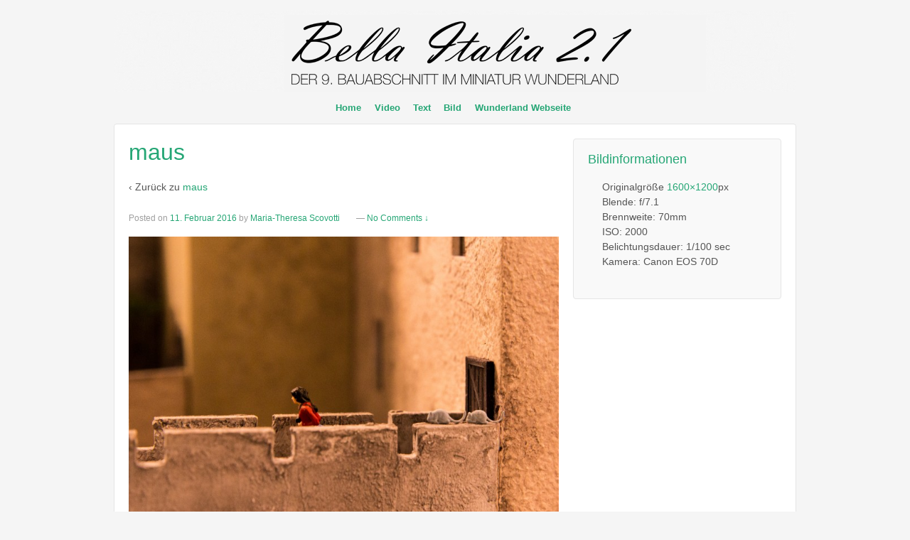

--- FILE ---
content_type: text/css
request_url: https://italien.miniatur-wunderland.de/wp-content/cache/autoptimize/css/autoptimize_single_e8d324d0a1c308cc2c9fdddb263223d5.css?ver=3.1.6
body_size: 2887
content:
div.pp_default .pp_top,div.pp_default .pp_top .pp_middle,div.pp_default .pp_top .pp_left,div.pp_default .pp_top .pp_right,div.pp_default .pp_bottom,div.pp_default .pp_bottom .pp_left,div.pp_default .pp_bottom .pp_middle,div.pp_default .pp_bottom .pp_right{height:13px}div.pp_default .pp_top .pp_left{background:url(//italien.miniatur-wunderland.de/wp-content/plugins/simply-instagram/css/../images/prettyPhoto/default/sprite.png) -78px -93px no-repeat}div.pp_default .pp_top .pp_middle{background:url(//italien.miniatur-wunderland.de/wp-content/plugins/simply-instagram/css/../images/prettyPhoto/default/sprite_x.png) top left repeat-x}div.pp_default .pp_top .pp_right{background:url(//italien.miniatur-wunderland.de/wp-content/plugins/simply-instagram/css/../images/prettyPhoto/default/sprite.png) -112px -93px no-repeat}div.pp_default .pp_content .ppt{color:#f8f8f8}div.pp_default .pp_content_container .pp_left{background:url(//italien.miniatur-wunderland.de/wp-content/plugins/simply-instagram/css/../images/prettyPhoto/default/sprite_y.png) -7px 0 repeat-y;padding-left:13px}div.pp_default .pp_content_container .pp_right{background:url(//italien.miniatur-wunderland.de/wp-content/plugins/simply-instagram/css/../images/prettyPhoto/default/sprite_y.png) top right repeat-y;padding-right:13px}div.pp_default .pp_next:hover{background:url(//italien.miniatur-wunderland.de/wp-content/plugins/simply-instagram/css/../images/prettyPhoto/default/sprite_next.png) center right no-repeat;cursor:pointer}div.pp_default .pp_previous:hover{background:url(//italien.miniatur-wunderland.de/wp-content/plugins/simply-instagram/css/../images/prettyPhoto/default/sprite_prev.png) center left no-repeat;cursor:pointer}div.pp_default .pp_expand{background:url(//italien.miniatur-wunderland.de/wp-content/plugins/simply-instagram/css/../images/prettyPhoto/default/sprite.png) 0 -29px no-repeat;cursor:pointer;width:28px;height:28px}div.pp_default .pp_expand:hover{background:url(//italien.miniatur-wunderland.de/wp-content/plugins/simply-instagram/css/../images/prettyPhoto/default/sprite.png) 0 -56px no-repeat;cursor:pointer}div.pp_default .pp_contract{background:url(//italien.miniatur-wunderland.de/wp-content/plugins/simply-instagram/css/../images/prettyPhoto/default/sprite.png) 0 -84px no-repeat;cursor:pointer;width:28px;height:28px}div.pp_default .pp_contract:hover{background:url(//italien.miniatur-wunderland.de/wp-content/plugins/simply-instagram/css/../images/prettyPhoto/default/sprite.png) 0 -113px no-repeat;cursor:pointer}div.pp_default .pp_close{width:30px;height:30px;background:url(//italien.miniatur-wunderland.de/wp-content/plugins/simply-instagram/css/../images/prettyPhoto/default/sprite.png) 2px 1px no-repeat;cursor:pointer}div.pp_default .pp_gallery ul li a{background:url(//italien.miniatur-wunderland.de/wp-content/plugins/simply-instagram/css/../images/prettyPhoto/default/default_thumb.png) center center #f8f8f8;border:1px solid #aaa}div.pp_default .pp_social{margin-top:7px}div.pp_default .pp_gallery a.pp_arrow_previous,div.pp_default .pp_gallery a.pp_arrow_next{position:static;left:auto}div.pp_default .pp_nav .pp_play,div.pp_default .pp_nav .pp_pause{background:url(//italien.miniatur-wunderland.de/wp-content/plugins/simply-instagram/css/../images/prettyPhoto/default/sprite.png) -51px 1px no-repeat;height:30px;width:30px}div.pp_default .pp_nav .pp_pause{background-position:-51px -29px}div.pp_default a.pp_arrow_previous,div.pp_default a.pp_arrow_next{background:url(//italien.miniatur-wunderland.de/wp-content/plugins/simply-instagram/css/../images/prettyPhoto/default/sprite.png) -31px -3px no-repeat;height:20px;width:20px;margin:4px 0 0}div.pp_default a.pp_arrow_next{left:52px;background-position:-82px -3px}div.pp_default .pp_content_container .pp_details{margin-top:5px}div.pp_default .pp_nav{clear:none;height:30px;width:110px;position:relative}div.pp_default .pp_nav .currentTextHolder{font-family:Georgia;font-style:italic;color:#999;font-size:11px;left:75px;line-height:25px;position:absolute;top:2px;margin:0;padding:0 0 0 10px}div.pp_default .pp_close:hover,div.pp_default .pp_nav .pp_play:hover,div.pp_default .pp_nav .pp_pause:hover,div.pp_default .pp_arrow_next:hover,div.pp_default .pp_arrow_previous:hover{opacity:.7}div.pp_default .pp_description{font-size:11px;font-weight:700;line-height:14px;margin:5px 50px 5px 0}div.pp_default .pp_bottom .pp_left{background:url(//italien.miniatur-wunderland.de/wp-content/plugins/simply-instagram/css/../images/prettyPhoto/default/sprite.png) -78px -127px no-repeat}div.pp_default .pp_bottom .pp_middle{background:url(//italien.miniatur-wunderland.de/wp-content/plugins/simply-instagram/css/../images/prettyPhoto/default/sprite_x.png) bottom left repeat-x}div.pp_default .pp_bottom .pp_right{background:url(//italien.miniatur-wunderland.de/wp-content/plugins/simply-instagram/css/../images/prettyPhoto/default/sprite.png) -112px -127px no-repeat}div.pp_default .pp_loaderIcon{background:url(//italien.miniatur-wunderland.de/wp-content/plugins/simply-instagram/css/../images/prettyPhoto/default/loader.gif) center center no-repeat}div.light_rounded .pp_top .pp_left{background:url(//italien.miniatur-wunderland.de/wp-content/plugins/simply-instagram/css/../images/prettyPhoto/light_rounded/sprite.png) -88px -53px no-repeat}div.light_rounded .pp_top .pp_right{background:url(//italien.miniatur-wunderland.de/wp-content/plugins/simply-instagram/css/../images/prettyPhoto/light_rounded/sprite.png) -110px -53px no-repeat}div.light_rounded .pp_next:hover{background:url(//italien.miniatur-wunderland.de/wp-content/plugins/simply-instagram/css/../images/prettyPhoto/light_rounded/btnNext.png) center right no-repeat;cursor:pointer}div.light_rounded .pp_previous:hover{background:url(//italien.miniatur-wunderland.de/wp-content/plugins/simply-instagram/css/../images/prettyPhoto/light_rounded/btnPrevious.png) center left no-repeat;cursor:pointer}div.light_rounded .pp_expand{background:url(//italien.miniatur-wunderland.de/wp-content/plugins/simply-instagram/css/../images/prettyPhoto/light_rounded/sprite.png) -31px -26px no-repeat;cursor:pointer}div.light_rounded .pp_expand:hover{background:url(//italien.miniatur-wunderland.de/wp-content/plugins/simply-instagram/css/../images/prettyPhoto/light_rounded/sprite.png) -31px -47px no-repeat;cursor:pointer}div.light_rounded .pp_contract{background:url(//italien.miniatur-wunderland.de/wp-content/plugins/simply-instagram/css/../images/prettyPhoto/light_rounded/sprite.png) 0 -26px no-repeat;cursor:pointer}div.light_rounded .pp_contract:hover{background:url(//italien.miniatur-wunderland.de/wp-content/plugins/simply-instagram/css/../images/prettyPhoto/light_rounded/sprite.png) 0 -47px no-repeat;cursor:pointer}div.light_rounded .pp_close{width:75px;height:22px;background:url(//italien.miniatur-wunderland.de/wp-content/plugins/simply-instagram/css/../images/prettyPhoto/light_rounded/sprite.png) -1px -1px no-repeat;cursor:pointer}div.light_rounded .pp_nav .pp_play{background:url(//italien.miniatur-wunderland.de/wp-content/plugins/simply-instagram/css/../images/prettyPhoto/light_rounded/sprite.png) -1px -100px no-repeat;height:15px;width:14px}div.light_rounded .pp_nav .pp_pause{background:url(//italien.miniatur-wunderland.de/wp-content/plugins/simply-instagram/css/../images/prettyPhoto/light_rounded/sprite.png) -24px -100px no-repeat;height:15px;width:14px}div.light_rounded .pp_arrow_previous{background:url(//italien.miniatur-wunderland.de/wp-content/plugins/simply-instagram/css/../images/prettyPhoto/light_rounded/sprite.png) 0 -71px no-repeat}div.light_rounded .pp_arrow_next{background:url(//italien.miniatur-wunderland.de/wp-content/plugins/simply-instagram/css/../images/prettyPhoto/light_rounded/sprite.png) -22px -71px no-repeat}div.light_rounded .pp_bottom .pp_left{background:url(//italien.miniatur-wunderland.de/wp-content/plugins/simply-instagram/css/../images/prettyPhoto/light_rounded/sprite.png) -88px -80px no-repeat}div.light_rounded .pp_bottom .pp_right{background:url(//italien.miniatur-wunderland.de/wp-content/plugins/simply-instagram/css/../images/prettyPhoto/light_rounded/sprite.png) -110px -80px no-repeat}div.dark_rounded .pp_top .pp_left{background:url(//italien.miniatur-wunderland.de/wp-content/plugins/simply-instagram/css/../images/prettyPhoto/dark_rounded/sprite.png) -88px -53px no-repeat}div.dark_rounded .pp_top .pp_right{background:url(//italien.miniatur-wunderland.de/wp-content/plugins/simply-instagram/css/../images/prettyPhoto/dark_rounded/sprite.png) -110px -53px no-repeat}div.dark_rounded .pp_content_container .pp_left{background:url(//italien.miniatur-wunderland.de/wp-content/plugins/simply-instagram/css/../images/prettyPhoto/dark_rounded/contentPattern.png) top left repeat-y}div.dark_rounded .pp_content_container .pp_right{background:url(//italien.miniatur-wunderland.de/wp-content/plugins/simply-instagram/css/../images/prettyPhoto/dark_rounded/contentPattern.png) top right repeat-y}div.dark_rounded .pp_next:hover{background:url(//italien.miniatur-wunderland.de/wp-content/plugins/simply-instagram/css/../images/prettyPhoto/dark_rounded/btnNext.png) center right no-repeat;cursor:pointer}div.dark_rounded .pp_previous:hover{background:url(//italien.miniatur-wunderland.de/wp-content/plugins/simply-instagram/css/../images/prettyPhoto/dark_rounded/btnPrevious.png) center left no-repeat;cursor:pointer}div.dark_rounded .pp_expand{background:url(//italien.miniatur-wunderland.de/wp-content/plugins/simply-instagram/css/../images/prettyPhoto/dark_rounded/sprite.png) -31px -26px no-repeat;cursor:pointer}div.dark_rounded .pp_expand:hover{background:url(//italien.miniatur-wunderland.de/wp-content/plugins/simply-instagram/css/../images/prettyPhoto/dark_rounded/sprite.png) -31px -47px no-repeat;cursor:pointer}div.dark_rounded .pp_contract{background:url(//italien.miniatur-wunderland.de/wp-content/plugins/simply-instagram/css/../images/prettyPhoto/dark_rounded/sprite.png) 0 -26px no-repeat;cursor:pointer}div.dark_rounded .pp_contract:hover{background:url(//italien.miniatur-wunderland.de/wp-content/plugins/simply-instagram/css/../images/prettyPhoto/dark_rounded/sprite.png) 0 -47px no-repeat;cursor:pointer}div.dark_rounded .pp_close{width:75px;height:22px;background:url(//italien.miniatur-wunderland.de/wp-content/plugins/simply-instagram/css/../images/prettyPhoto/dark_rounded/sprite.png) -1px -1px no-repeat;cursor:pointer}div.dark_rounded .pp_description{margin-right:85px;color:#fff}div.dark_rounded .pp_nav .pp_play{background:url(//italien.miniatur-wunderland.de/wp-content/plugins/simply-instagram/css/../images/prettyPhoto/dark_rounded/sprite.png) -1px -100px no-repeat;height:15px;width:14px}div.dark_rounded .pp_nav .pp_pause{background:url(//italien.miniatur-wunderland.de/wp-content/plugins/simply-instagram/css/../images/prettyPhoto/dark_rounded/sprite.png) -24px -100px no-repeat;height:15px;width:14px}div.dark_rounded .pp_arrow_previous{background:url(//italien.miniatur-wunderland.de/wp-content/plugins/simply-instagram/css/../images/prettyPhoto/dark_rounded/sprite.png) 0 -71px no-repeat}div.dark_rounded .pp_arrow_next{background:url(//italien.miniatur-wunderland.de/wp-content/plugins/simply-instagram/css/../images/prettyPhoto/dark_rounded/sprite.png) -22px -71px no-repeat}div.dark_rounded .pp_bottom .pp_left{background:url(//italien.miniatur-wunderland.de/wp-content/plugins/simply-instagram/css/../images/prettyPhoto/dark_rounded/sprite.png) -88px -80px no-repeat}div.dark_rounded .pp_bottom .pp_right{background:url(//italien.miniatur-wunderland.de/wp-content/plugins/simply-instagram/css/../images/prettyPhoto/dark_rounded/sprite.png) -110px -80px no-repeat}div.dark_rounded .pp_loaderIcon{background:url(//italien.miniatur-wunderland.de/wp-content/plugins/simply-instagram/css/../images/prettyPhoto/dark_rounded/loader.gif) center center no-repeat}div.dark_square .pp_left,div.dark_square .pp_middle,div.dark_square .pp_right,div.dark_square .pp_content{background:#000}div.dark_square .pp_description{color:#fff;margin:0 85px 0 0}div.dark_square .pp_loaderIcon{background:url(//italien.miniatur-wunderland.de/wp-content/plugins/simply-instagram/css/../images/prettyPhoto/dark_square/loader.gif) center center no-repeat}div.dark_square .pp_expand{background:url(//italien.miniatur-wunderland.de/wp-content/plugins/simply-instagram/css/../images/prettyPhoto/dark_square/sprite.png) -31px -26px no-repeat;cursor:pointer}div.dark_square .pp_expand:hover{background:url(//italien.miniatur-wunderland.de/wp-content/plugins/simply-instagram/css/../images/prettyPhoto/dark_square/sprite.png) -31px -47px no-repeat;cursor:pointer}div.dark_square .pp_contract{background:url(//italien.miniatur-wunderland.de/wp-content/plugins/simply-instagram/css/../images/prettyPhoto/dark_square/sprite.png) 0 -26px no-repeat;cursor:pointer}div.dark_square .pp_contract:hover{background:url(//italien.miniatur-wunderland.de/wp-content/plugins/simply-instagram/css/../images/prettyPhoto/dark_square/sprite.png) 0 -47px no-repeat;cursor:pointer}div.dark_square .pp_close{width:75px;height:22px;background:url(//italien.miniatur-wunderland.de/wp-content/plugins/simply-instagram/css/../images/prettyPhoto/dark_square/sprite.png) -1px -1px no-repeat;cursor:pointer}div.dark_square .pp_nav{clear:none}div.dark_square .pp_nav .pp_play{background:url(//italien.miniatur-wunderland.de/wp-content/plugins/simply-instagram/css/../images/prettyPhoto/dark_square/sprite.png) -1px -100px no-repeat;height:15px;width:14px}div.dark_square .pp_nav .pp_pause{background:url(//italien.miniatur-wunderland.de/wp-content/plugins/simply-instagram/css/../images/prettyPhoto/dark_square/sprite.png) -24px -100px no-repeat;height:15px;width:14px}div.dark_square .pp_arrow_previous{background:url(//italien.miniatur-wunderland.de/wp-content/plugins/simply-instagram/css/../images/prettyPhoto/dark_square/sprite.png) 0 -71px no-repeat}div.dark_square .pp_arrow_next{background:url(//italien.miniatur-wunderland.de/wp-content/plugins/simply-instagram/css/../images/prettyPhoto/dark_square/sprite.png) -22px -71px no-repeat}div.dark_square .pp_next:hover{background:url(//italien.miniatur-wunderland.de/wp-content/plugins/simply-instagram/css/../images/prettyPhoto/dark_square/btnNext.png) center right no-repeat;cursor:pointer}div.dark_square .pp_previous:hover{background:url(//italien.miniatur-wunderland.de/wp-content/plugins/simply-instagram/css/../images/prettyPhoto/dark_square/btnPrevious.png) center left no-repeat;cursor:pointer}div.light_square .pp_expand{background:url(//italien.miniatur-wunderland.de/wp-content/plugins/simply-instagram/css/../images/prettyPhoto/light_square/sprite.png) -31px -26px no-repeat;cursor:pointer}div.light_square .pp_expand:hover{background:url(//italien.miniatur-wunderland.de/wp-content/plugins/simply-instagram/css/../images/prettyPhoto/light_square/sprite.png) -31px -47px no-repeat;cursor:pointer}div.light_square .pp_contract{background:url(//italien.miniatur-wunderland.de/wp-content/plugins/simply-instagram/css/../images/prettyPhoto/light_square/sprite.png) 0 -26px no-repeat;cursor:pointer}div.light_square .pp_contract:hover{background:url(//italien.miniatur-wunderland.de/wp-content/plugins/simply-instagram/css/../images/prettyPhoto/light_square/sprite.png) 0 -47px no-repeat;cursor:pointer}div.light_square .pp_close{width:75px;height:22px;background:url(//italien.miniatur-wunderland.de/wp-content/plugins/simply-instagram/css/../images/prettyPhoto/light_square/sprite.png) -1px -1px no-repeat;cursor:pointer}div.light_square .pp_nav .pp_play{background:url(//italien.miniatur-wunderland.de/wp-content/plugins/simply-instagram/css/../images/prettyPhoto/light_square/sprite.png) -1px -100px no-repeat;height:15px;width:14px}div.light_square .pp_nav .pp_pause{background:url(//italien.miniatur-wunderland.de/wp-content/plugins/simply-instagram/css/../images/prettyPhoto/light_square/sprite.png) -24px -100px no-repeat;height:15px;width:14px}div.light_square .pp_arrow_previous{background:url(//italien.miniatur-wunderland.de/wp-content/plugins/simply-instagram/css/../images/prettyPhoto/light_square/sprite.png) 0 -71px no-repeat}div.light_square .pp_arrow_next{background:url(//italien.miniatur-wunderland.de/wp-content/plugins/simply-instagram/css/../images/prettyPhoto/light_square/sprite.png) -22px -71px no-repeat}div.light_square .pp_next:hover{background:url(//italien.miniatur-wunderland.de/wp-content/plugins/simply-instagram/css/../images/prettyPhoto/light_square/btnNext.png) center right no-repeat;cursor:pointer}div.light_square .pp_previous:hover{background:url(//italien.miniatur-wunderland.de/wp-content/plugins/simply-instagram/css/../images/prettyPhoto/light_square/btnPrevious.png) center left no-repeat;cursor:pointer}div.facebook .pp_top .pp_left{background:url(//italien.miniatur-wunderland.de/wp-content/plugins/simply-instagram/css/../images/prettyPhoto/facebook/sprite.png) -88px -53px no-repeat}div.facebook .pp_top .pp_middle{background:url(//italien.miniatur-wunderland.de/wp-content/plugins/simply-instagram/css/../images/prettyPhoto/facebook/contentPatternTop.png) top left repeat-x}div.facebook .pp_top .pp_right{background:url(//italien.miniatur-wunderland.de/wp-content/plugins/simply-instagram/css/../images/prettyPhoto/facebook/sprite.png) -110px -53px no-repeat}div.facebook .pp_content_container .pp_left{background:url(//italien.miniatur-wunderland.de/wp-content/plugins/simply-instagram/css/../images/prettyPhoto/facebook/contentPatternLeft.png) top left repeat-y}div.facebook .pp_content_container .pp_right{background:url(//italien.miniatur-wunderland.de/wp-content/plugins/simply-instagram/css/../images/prettyPhoto/facebook/contentPatternRight.png) top right repeat-y}div.facebook .pp_expand{background:url(//italien.miniatur-wunderland.de/wp-content/plugins/simply-instagram/css/../images/prettyPhoto/facebook/sprite.png) -31px -26px no-repeat;cursor:pointer}div.facebook .pp_expand:hover{background:url(//italien.miniatur-wunderland.de/wp-content/plugins/simply-instagram/css/../images/prettyPhoto/facebook/sprite.png) -31px -47px no-repeat;cursor:pointer}div.facebook .pp_contract{background:url(//italien.miniatur-wunderland.de/wp-content/plugins/simply-instagram/css/../images/prettyPhoto/facebook/sprite.png) 0 -26px no-repeat;cursor:pointer}div.facebook .pp_contract:hover{background:url(//italien.miniatur-wunderland.de/wp-content/plugins/simply-instagram/css/../images/prettyPhoto/facebook/sprite.png) 0 -47px no-repeat;cursor:pointer}div.facebook .pp_close{width:22px;height:22px;background:url(//italien.miniatur-wunderland.de/wp-content/plugins/simply-instagram/css/../images/prettyPhoto/facebook/sprite.png) -1px -1px no-repeat;cursor:pointer}div.facebook .pp_description{margin:0 37px 0 0}div.facebook .pp_loaderIcon{background:url(//italien.miniatur-wunderland.de/wp-content/plugins/simply-instagram/css/../images/prettyPhoto/facebook/loader.gif) center center no-repeat}div.facebook .pp_arrow_previous{background:url(//italien.miniatur-wunderland.de/wp-content/plugins/simply-instagram/css/../images/prettyPhoto/facebook/sprite.png) 0 -71px no-repeat;height:22px;margin-top:0;width:22px}div.facebook .pp_arrow_previous.disabled{background-position:0 -96px;cursor:default}div.facebook .pp_arrow_next{background:url(//italien.miniatur-wunderland.de/wp-content/plugins/simply-instagram/css/../images/prettyPhoto/facebook/sprite.png) -32px -71px no-repeat;height:22px;margin-top:0;width:22px}div.facebook .pp_arrow_next.disabled{background-position:-32px -96px;cursor:default}div.facebook .pp_nav{margin-top:0}div.facebook .pp_nav p{font-size:15px;padding:0 3px 0 4px}div.facebook .pp_nav .pp_play{background:url(//italien.miniatur-wunderland.de/wp-content/plugins/simply-instagram/css/../images/prettyPhoto/facebook/sprite.png) -1px -123px no-repeat;height:22px;width:22px}div.facebook .pp_nav .pp_pause{background:url(//italien.miniatur-wunderland.de/wp-content/plugins/simply-instagram/css/../images/prettyPhoto/facebook/sprite.png) -32px -123px no-repeat;height:22px;width:22px}div.facebook .pp_next:hover{background:url(//italien.miniatur-wunderland.de/wp-content/plugins/simply-instagram/css/../images/prettyPhoto/facebook/btnNext.png) center right no-repeat;cursor:pointer}div.facebook .pp_previous:hover{background:url(//italien.miniatur-wunderland.de/wp-content/plugins/simply-instagram/css/../images/prettyPhoto/facebook/btnPrevious.png) center left no-repeat;cursor:pointer}div.facebook .pp_bottom .pp_left{background:url(//italien.miniatur-wunderland.de/wp-content/plugins/simply-instagram/css/../images/prettyPhoto/facebook/sprite.png) -88px -80px no-repeat}div.facebook .pp_bottom .pp_middle{background:url(//italien.miniatur-wunderland.de/wp-content/plugins/simply-instagram/css/../images/prettyPhoto/facebook/contentPatternBottom.png) top left repeat-x}div.facebook .pp_bottom .pp_right{background:url(//italien.miniatur-wunderland.de/wp-content/plugins/simply-instagram/css/../images/prettyPhoto/facebook/sprite.png) -110px -80px no-repeat}div.pp_pic_holder a:focus{outline:none}div.pp_overlay{background:#000;display:none;left:0;position:absolute;top:0;width:100%;z-index:9500}div.pp_pic_holder{display:none;position:absolute;width:100px;z-index:10000}.pp_content{height:40px;min-width:40px}* html .pp_content{width:40px}.pp_content_container{position:relative;text-align:left;width:100%}.pp_content_container .pp_left{padding-left:20px}.pp_content_container .pp_right{padding-right:20px}.pp_content_container .pp_details{float:left;margin:10px 0 2px}.pp_description{display:none;margin:0}.pp_social{float:left;margin:0}.pp_social .facebook{float:left;margin-left:5px;width:55px;overflow:hidden}.pp_social .twitter{float:left}.pp_nav{clear:right;float:left;margin:3px 10px 0 0}.pp_nav p{float:left;white-space:nowrap;margin:2px 4px}.pp_nav .pp_play,.pp_nav .pp_pause{float:left;margin-right:4px;text-indent:-10000px}a.pp_arrow_previous,a.pp_arrow_next{display:block;float:left;height:15px;margin-top:3px;overflow:hidden;text-indent:-10000px;width:14px}.pp_hoverContainer{position:absolute;top:0;width:100%;z-index:2000}.pp_gallery{display:none;left:50%;margin-top:-50px;position:absolute;z-index:10000}.pp_gallery div{float:left;overflow:hidden;position:relative}.pp_gallery ul{float:left;height:35px;position:relative;white-space:nowrap;margin:0 0 0 5px;padding:0}.pp_gallery ul a{border:1px rgba(0,0,0,.5) solid;display:block;float:left;height:33px;overflow:hidden}.pp_gallery ul a img{border:0}.pp_gallery li{display:block;float:left;margin:0 5px 0 0;padding:0}.pp_gallery li.default a{background:url(//italien.miniatur-wunderland.de/wp-content/plugins/simply-instagram/css/../images/prettyPhoto/facebook/default_thumbnail.gif) 0 0 no-repeat;display:block;height:33px;width:50px}.pp_gallery .pp_arrow_previous,.pp_gallery .pp_arrow_next{margin-top:7px!important}a.pp_next{background:url(//italien.miniatur-wunderland.de/wp-content/plugins/simply-instagram/css/../images/prettyPhoto/light_rounded/btnNext.png) 10000px 10000px no-repeat;display:block;float:right;height:100%;text-indent:-10000px;width:49%}a.pp_previous{background:url(//italien.miniatur-wunderland.de/wp-content/plugins/simply-instagram/css/../images/prettyPhoto/light_rounded/btnNext.png) 10000px 10000px no-repeat;display:block;float:left;height:100%;text-indent:-10000px;width:49%}a.pp_expand,a.pp_contract{cursor:pointer;display:none;height:20px;position:absolute;right:30px;text-indent:-10000px;top:10px;width:20px;z-index:20000}a.pp_close{position:absolute;right:0;top:0;display:block;line-height:22px;text-indent:-10000px}.pp_loaderIcon{display:block;height:24px;left:50%;position:absolute;top:50%;width:24px;margin:-12px 0 0 -12px}#pp_full_res{line-height:1!important}#pp_full_res .pp_inline{text-align:left}#pp_full_res .pp_inline p{margin:0 0 15px}div.ppt{color:#fff;display:none;font-size:17px;z-index:9999;margin:0 0 5px 15px}div.pp_default .pp_content,div.light_rounded .pp_content{background-color:#fff}div.pp_default #pp_full_res .pp_inline,div.light_rounded .pp_content .ppt,div.light_rounded #pp_full_res .pp_inline,div.light_square .pp_content .ppt,div.light_square #pp_full_res .pp_inline,div.facebook .pp_content .ppt,div.facebook #pp_full_res .pp_inline{color:#000}div.pp_default .pp_gallery ul li a:hover,div.pp_default .pp_gallery ul li.selected a,.pp_gallery ul a:hover,.pp_gallery li.selected a{border-color:#fff}div.pp_default .pp_details,div.light_rounded .pp_details,div.dark_rounded .pp_details,div.dark_square .pp_details,div.light_square .pp_details,div.facebook .pp_details{position:relative}div.light_rounded .pp_top .pp_middle,div.light_rounded .pp_content_container .pp_left,div.light_rounded .pp_content_container .pp_right,div.light_rounded .pp_bottom .pp_middle,div.light_square .pp_left,div.light_square .pp_middle,div.light_square .pp_right,div.light_square .pp_content,div.facebook .pp_content{background:#fff}div.light_rounded .pp_description,div.light_square .pp_description{margin-right:85px}div.light_rounded .pp_gallery a.pp_arrow_previous,div.light_rounded .pp_gallery a.pp_arrow_next,div.dark_rounded .pp_gallery a.pp_arrow_previous,div.dark_rounded .pp_gallery a.pp_arrow_next,div.dark_square .pp_gallery a.pp_arrow_previous,div.dark_square .pp_gallery a.pp_arrow_next,div.light_square .pp_gallery a.pp_arrow_previous,div.light_square .pp_gallery a.pp_arrow_next{margin-top:12px!important}div.light_rounded .pp_arrow_previous.disabled,div.dark_rounded .pp_arrow_previous.disabled,div.dark_square .pp_arrow_previous.disabled,div.light_square .pp_arrow_previous.disabled{background-position:0 -87px;cursor:default}div.light_rounded .pp_arrow_next.disabled,div.dark_rounded .pp_arrow_next.disabled,div.dark_square .pp_arrow_next.disabled,div.light_square .pp_arrow_next.disabled{background-position:-22px -87px;cursor:default}div.light_rounded .pp_loaderIcon,div.light_square .pp_loaderIcon{background:url(//italien.miniatur-wunderland.de/wp-content/plugins/simply-instagram/css/../images/prettyPhoto/light_rounded/loader.gif) center center no-repeat}div.dark_rounded .pp_top .pp_middle,div.dark_rounded .pp_content,div.dark_rounded .pp_bottom .pp_middle{background:url(//italien.miniatur-wunderland.de/wp-content/plugins/simply-instagram/css/../images/prettyPhoto/dark_rounded/contentPattern.png) top left repeat}div.dark_rounded .currentTextHolder,div.dark_square .currentTextHolder{color:#c4c4c4}div.dark_rounded #pp_full_res .pp_inline,div.dark_square #pp_full_res .pp_inline{color:#fff}.pp_top,.pp_bottom{height:20px;position:relative}* html .pp_top,* html .pp_bottom{padding:0 20px}.pp_top .pp_left,.pp_bottom .pp_left{height:20px;left:0;position:absolute;width:20px}.pp_top .pp_middle,.pp_bottom .pp_middle{height:20px;left:20px;position:absolute;right:20px}* html .pp_top .pp_middle,* html .pp_bottom .pp_middle{left:0;position:static}.pp_top .pp_right,.pp_bottom .pp_right{height:20px;left:auto;position:absolute;right:0;top:0;width:20px}.pp_fade,.pp_gallery li.default a img{display:none}